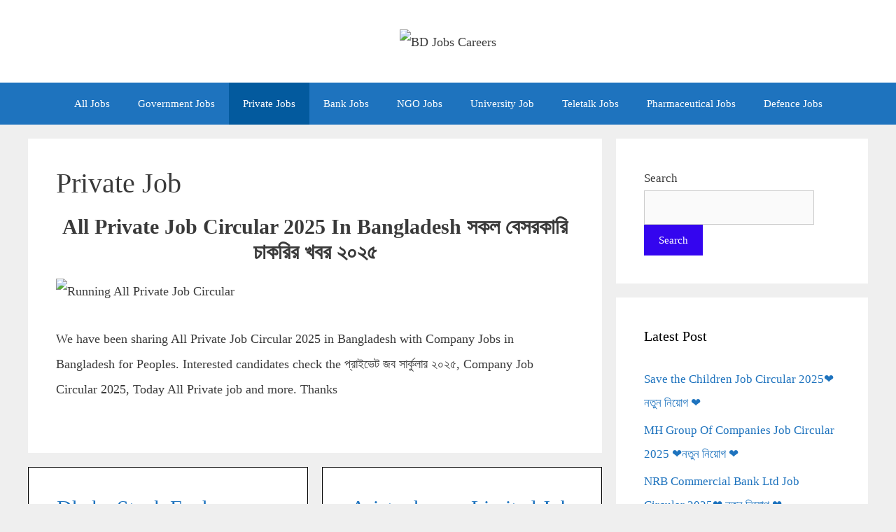

--- FILE ---
content_type: text/html; charset=UTF-8
request_url: https://www.bdjobscareers.com/private-job/page/2/
body_size: 15032
content:
<!DOCTYPE html><html lang="en-US"><head><meta charset="UTF-8"><meta name='robots' content='max-image-preview:large, noindex,follow' /><meta name="viewport" content="width=device-width, initial-scale=1"> <!-- This site is optimized with the Yoast SEO plugin v25.9 - https://yoast.com/wordpress/plugins/seo/ --><link media="all" href="https://bdjobscareers.com/wp-content/resources/css/aggregated_1398732ebc6e437ccc6ab65ee427f008.css" rel="stylesheet"><title>All Private Jobs Circular In 2025 BD | সকল বেসরকারি চাকরির খবর</title><meta name="description" content="On this site you can get all All Private Jobs Circular 2025 information in Bangladesh that’s helped get a hold of your private company employment position" /><link rel="canonical" href="https://bdjobscareers.com/private-job/page/2/" /><link rel="prev" href="https://bdjobscareers.com/private-job/" /><link rel="next" href="https://bdjobscareers.com/private-job/page/3/" /><meta property="og:locale" content="en_US" /><meta property="og:type" content="article" /><meta property="og:title" content="All Private Jobs Circular In 2025 BD | সকল বেসরকারি চাকরির খবর" /><meta property="og:description" content="On this site you can get all All Private Jobs Circular 2025 information in Bangladesh that’s helped get a hold of your private company employment position" /><meta property="og:url" content="https://bdjobscareers.com/private-job/" /><meta property="og:site_name" content="BD Jobs Careers" /><meta property="og:image" content="https://bdjobscareers.com/wp-content/uploads/2024/09/Running-All-Private-Job-Circular.jpg" /><meta property="og:image:width" content="1000" /><meta property="og:image:height" content="562" /><meta property="og:image:type" content="image/jpeg" /><meta name="twitter:card" content="summary_large_image" /><meta name="twitter:site" content="@bdjobscareers" /> <script type="application/ld+json" class="yoast-schema-graph">{"@context":"https://schema.org","@graph":[{"@type":"CollectionPage","@id":"https://bdjobscareers.com/private-job/","url":"https://bdjobscareers.com/private-job/page/2/","name":"All Private Jobs Circular In 2025 BD | সকল বেসরকারি চাকরির খবর","isPartOf":{"@id":"https://bdjobscareers.com/#website"},"primaryImageOfPage":{"@id":"https://bdjobscareers.com/private-job/page/2/#primaryimage"},"image":{"@id":"https://bdjobscareers.com/private-job/page/2/#primaryimage"},"thumbnailUrl":"https://bdjobscareers.com/wp-content/uploads/2022/02/Dhaka-Stock-Exchange-Limited-Job-Circular.jpg","description":"On this site you can get all All Private Jobs Circular 2025 information in Bangladesh that’s helped get a hold of your private company employment position","breadcrumb":{"@id":"https://bdjobscareers.com/private-job/page/2/#breadcrumb"},"inLanguage":"en-US"},{"@type":"ImageObject","inLanguage":"en-US","@id":"https://bdjobscareers.com/private-job/page/2/#primaryimage","url":"https://bdjobscareers.com/wp-content/uploads/2022/02/Dhaka-Stock-Exchange-Limited-Job-Circular.jpg","contentUrl":"https://bdjobscareers.com/wp-content/uploads/2022/02/Dhaka-Stock-Exchange-Limited-Job-Circular.jpg","width":600,"height":347,"caption":"Dhaka Stock Exchange Limited Job Circular"},{"@type":"BreadcrumbList","@id":"https://bdjobscareers.com/private-job/page/2/#breadcrumb","itemListElement":[{"@type":"ListItem","position":1,"name":"Home","item":"https://bdjobscareers.com/"},{"@type":"ListItem","position":2,"name":"Private Job"}]},{"@type":"WebSite","@id":"https://bdjobscareers.com/#website","url":"https://bdjobscareers.com/","name":"BD Jobs Careers","description":"Jobs Circular Website in Bangladesh","publisher":{"@id":"https://bdjobscareers.com/#/schema/person/143b1d2bf38ba74dd2af1a5717749635"},"potentialAction":[{"@type":"SearchAction","target":{"@type":"EntryPoint","urlTemplate":"https://bdjobscareers.com/?s={search_term_string}"},"query-input":{"@type":"PropertyValueSpecification","valueRequired":true,"valueName":"search_term_string"}}],"inLanguage":"en-US"},{"@type":["Person","Organization"],"@id":"https://bdjobscareers.com/#/schema/person/143b1d2bf38ba74dd2af1a5717749635","name":"BD Jobs Careers","image":{"@type":"ImageObject","inLanguage":"en-US","@id":"https://bdjobscareers.com/#/schema/person/image/","url":"https://bdjobscareers.com/wp-content/uploads/2016/11/cropped-Job-site-Logo-1.jpg","contentUrl":"https://bdjobscareers.com/wp-content/uploads/2016/11/cropped-Job-site-Logo-1.jpg","width":401,"height":128,"caption":"BD Jobs Careers"},"logo":{"@id":"https://bdjobscareers.com/#/schema/person/image/"},"sameAs":["https://bdjobscareers.com/"]}]}</script> <!-- / Yoast SEO plugin. --><link rel='dns-prefetch' href='//static.addtoany.com' /><link rel='dns-prefetch' href='//stats.wp.com' /><link rel='stylesheet' id='fontawesome-css' href='//maxcdn.bootstrapcdn.com/font-awesome/4.3.0/css/font-awesome.min.css' media='all' /> <script type="text/javascript" id="spc-lazy-bg">(function(){const loadedClass='spc-bg-lazyloaded';const bgSelectors='[style*="background-image:"], [class*="elementor"][data-settings*="background_background"], .elementor-section > .elementor-background-overlay, [class*="wp-block-cover"][style*="background-image"], [class*="wp-block-group"][style*="background-image"]';function observerCallback(entries,observer){entries.forEach(function(entry){if(!entry.isIntersecting)return;if(entry.target.classList.contains(loadedClass))return;entry.target.classList.add(loadedClass);observer.unobserve(entry.target);});}
const intersectionObserver=new IntersectionObserver(observerCallback,{root:null,rootMargin:"150px 0px 500px",threshold:[0.1,0.3,0.5,0.6,0.8,1],});function start(){document.querySelectorAll(bgSelectors).forEach(function(el){intersectionObserver.observe(el);})}
document.addEventListener('DOMContentLoaded',start);}());</script> <script id="addtoany-core-js-before">window.a2a_config=window.a2a_config||{};a2a_config.callbacks=[];a2a_config.overlays=[];a2a_config.templates={};</script> <script defer src="https://static.addtoany.com/menu/page.js" id="addtoany-core-js"></script> <script src="https://bdjobscareers.com/wp-includes/js/jquery/jquery.min.js" id="jquery-core-js"></script> <!-- Google tag (gtag.js) --> <script async src="https://www.googletagmanager.com/gtag/js?id=G-RZV6PSMTES"></script> <script>window.dataLayer=window.dataLayer||[];function gtag(){dataLayer.push(arguments);}
gtag('js',new Date());gtag('config','G-RZV6PSMTES');gtag('config','G-F5KS4BTEMJ');</script> <link rel="apple-touch-icon" sizes="180x180" href="/apple-touch-icon.png"><link rel="icon" type="image/png" sizes="32x32" href="/favicon-32x32.png"><link rel="icon" type="image/png" sizes="16x16" href="/favicon-16x16.png"><link rel="manifest" href="/site.webmanifest"><link rel="icon" href="https://bdjobscareers.com/wp-content/uploads/2024/09/cropped-BD-Jobs-Careers-New-Fav-icon-32x32.jpg" sizes="32x32" /><link rel="icon" href="https://bdjobscareers.com/wp-content/uploads/2024/09/cropped-BD-Jobs-Careers-New-Fav-icon-192x192.jpg" sizes="192x192" /><link rel="apple-touch-icon" href="https://bdjobscareers.com/wp-content/uploads/2024/09/cropped-BD-Jobs-Careers-New-Fav-icon-180x180.jpg" /><meta name="msapplication-TileImage" content="https://bdjobscareers.com/wp-content/uploads/2024/09/cropped-BD-Jobs-Careers-New-Fav-icon-270x270.jpg" /> <script>function ai_wait_for_functions(){function a(b,c){"undefined"!==typeof ai_functions?b(ai_functions):5E3<=Date.now()-d?c(Error("AI FUNCTIONS NOT LOADED")):setTimeout(a.bind(this,b,c),50)}var d=Date.now();return new Promise(a)};</script> </head><body class="archive paged category category-private-job category-127 wp-custom-logo wp-embed-responsive paged-2 category-paged-2 wp-theme-generatepress post-image-below-header post-image-aligned-left generate-columns-activated sticky-menu-fade right-sidebar nav-below-header separate-containers fluid-header active-footer-widgets-3 nav-aligned-center header-aligned-center dropdown-hover" itemtype="https://schema.org/Blog" itemscope> <a class="screen-reader-text skip-link" href="#content" title="Skip to content">Skip to content</a><header class="site-header" id="masthead" aria-label="Site"  itemtype="https://schema.org/WPHeader" itemscope><div class="inside-header grid-container grid-parent"><div class="header-widget"><aside id="block-12" class="widget inner-padding widget_block"><script async src="https://pagead2.googlesyndication.com/pagead/js/adsbygoogle.js?client=ca-pub-7439138655264284"
     crossorigin="anonymous"></script> <!-- Display Horizontal Responsive Add --> <ins class="adsbygoogle"
 style="display:block"
 data-ad-client="ca-pub-7439138655264284"
 data-ad-slot="7369610245"
 data-ad-format="auto"
 data-full-width-responsive="true"></ins> <script>(adsbygoogle=window.adsbygoogle||[]).push({});</script></aside></div><div class="site-logo"> <a href="https://bdjobscareers.com/" rel="home"> <img data-spc-id="1259716378" data-src="https://bdjobscareers.com/wp-content/uploads/2016/11/cropped-Job-site-Logo-1.jpg" data-srcset="https://bdjobscareers.com/wp-content/uploads/2016/11/cropped-Job-site-Logo-1.jpg 1x, https://bdjobscareers.com/wp-content/uploads/2023/11/bd-jobs-careers-job-siite-logo.jpg 2x"  class="header-image is-logo-image lazyload" alt="BD Jobs Careers"   width="401" height="128" /> </a></div></div></header><nav class="main-navigation sub-menu-right" id="site-navigation" aria-label="Primary"  itemtype="https://schema.org/SiteNavigationElement" itemscope><div class="inside-navigation"> <button class="menu-toggle" aria-controls="primary-menu" aria-expanded="false"> <span class="mobile-menu">Menu</span> </button><div id="primary-menu" class="main-nav"><ul id="menu-secondary-menu" class=" menu sf-menu"><li id="menu-item-49292" class="menu-item menu-item-type-taxonomy menu-item-object-category menu-item-49292"><a href="https://bdjobscareers.com/all-jobs-bangladesh/">All Jobs</a></li><li id="menu-item-9508" class="menu-item menu-item-type-taxonomy menu-item-object-category menu-item-9508"><a href="https://bdjobscareers.com/government-job/">Government Jobs</a></li><li id="menu-item-9509" class="menu-item menu-item-type-taxonomy menu-item-object-category current-menu-item menu-item-9509"><a href="https://bdjobscareers.com/private-job/" aria-current="page">Private Jobs</a></li><li id="menu-item-9511" class="menu-item menu-item-type-taxonomy menu-item-object-category menu-item-9511"><a href="https://bdjobscareers.com/bank-job/">Bank Jobs</a></li><li id="menu-item-49293" class="menu-item menu-item-type-taxonomy menu-item-object-category menu-item-49293"><a href="https://bdjobscareers.com/ngo-jobs-circular/">NGO Jobs</a></li><li id="menu-item-49294" class="menu-item menu-item-type-taxonomy menu-item-object-category menu-item-49294"><a href="https://bdjobscareers.com/university-job/">University Job</a></li><li id="menu-item-49295" class="menu-item menu-item-type-taxonomy menu-item-object-category menu-item-49295"><a href="https://bdjobscareers.com/teletalk-jobs/">Teletalk Jobs</a></li><li id="menu-item-49296" class="menu-item menu-item-type-taxonomy menu-item-object-category menu-item-49296"><a href="https://bdjobscareers.com/all-pharmaceutical-job-circular/">Pharmaceutical Jobs</a></li><li id="menu-item-49297" class="menu-item menu-item-type-taxonomy menu-item-object-category menu-item-49297"><a href="https://bdjobscareers.com/defence-jobs/">Defence Jobs</a></li></ul></div></div></nav><div class="site grid-container container hfeed grid-parent" id="page"><div class="site-content" id="content"><div class="content-area grid-parent mobile-grid-100 grid-70 tablet-grid-70" id="primary"><main class="site-main" id="main"><div class="generate-columns-container "><header class="page-header" aria-label="Page"><h1 class="page-title"> Private Job</h1><div class="taxonomy-description"><h2 style="text-align: center"><strong>All Private Job Circular 2025 In Bangladesh সকল বেসরকারি চাকরির খবর ২০২৫</strong></h2><p><img data-spc-id="2044544088" data-src="https://bdjobscareers.com/wp-content/uploads/2024/09/Running-All-Private-Job-Circular.jpg" class="alignnone size-full wp-image-49859 lazyload"  alt="Running All Private Job Circular" width="1000" height="562" /></p><p>We have been sharing All Private Job Circular 2025 in Bangladesh with Company Jobs in Bangladesh for Peoples. Interested candidates check the প্রাইভেট জব সার্কুলার ২০২৫, Company Job Circular 2025, Today All Private job ‍and more. Thanks</p><p style="text-align: center"></div></header><article id="post-9182" class="post-9182 post type-post status-publish format-standard has-post-thumbnail hentry category-all-jobs-bangladesh category-dhaka-jobs-circular category-daily-ittefaq-newspaper-jobs-circular category-private-job generate-columns tablet-grid-50 mobile-grid-100 grid-parent grid-50 resize-featured-image" itemtype="https://schema.org/CreativeWork" itemscope><div class="inside-article"><header class="entry-header"><h2 class="entry-title" itemprop="headline"><a href="https://bdjobscareers.com/dhaka-stock-exchange-limited-job-circular/" rel="bookmark">Dhaka Stock Exchange Limited Job Circular 2025 ❤️নতুন নিয়োগ ❤️</a></h2><div class="entry-meta"> <span class="posted-on"><time class="updated" datetime="2025-07-14T10:36:26+06:00" itemprop="dateModified">14th July 2025</time><time class="entry-date published" datetime="2025-07-14T10:00:00+06:00" itemprop="datePublished">14th July 2025</time></span> <span class="byline">by <span class="author vcard" itemprop="author" itemtype="https://schema.org/Person" itemscope><a class="url fn n" href="https://bdjobscareers.com/author/admin/" title="View all posts by BD Jobs Careers" rel="author" itemprop="url"><span class="author-name" itemprop="name">BD Jobs Careers</span></a></span></span></div></header><div class="entry-summary" itemprop="text"><p>Dhaka Stock Exchange Limited Job Circular 2025 has been published in the daily online job &#8230;</p><p class="read-more-container"><a title="Dhaka Stock Exchange Limited Job Circular 2025 ❤️নতুন নিয়োগ ❤️" class="read-more button" href="https://bdjobscareers.com/dhaka-stock-exchange-limited-job-circular/" aria-label="Read more about Dhaka Stock Exchange Limited Job Circular 2025 ❤️নতুন নিয়োগ ❤️">Read More</a></p></div><footer class="entry-meta" aria-label="Entry meta"></footer></div></article><article id="post-49600" class="post-49600 post type-post status-publish format-standard has-post-thumbnail hentry category-all-jobs-bangladesh category-all-pharmaceutical-job-circular category-bd-jobs category-bd-jobs-today category-career-tips category-chakri-bakri category-dhaka-jobs-circular category-graduate-jobs category-job-in-bangladesh category-medical-jobs-circular-bangladesh category-medical-pharma category-pharmaceutical-jobs-circular-bangladesh category-private-job category-today-job generate-columns tablet-grid-50 mobile-grid-100 grid-parent grid-50 resize-featured-image" itemtype="https://schema.org/CreativeWork" itemscope><div class="inside-article"><header class="entry-header"><h2 class="entry-title" itemprop="headline"><a href="https://bdjobscareers.com/aristopharma-limited-job-circular/" rel="bookmark">Aristopharma Limited Job Circular 2025❤️ নতুন নিয়োগ ❤️</a></h2><div class="entry-meta"> <span class="posted-on"><time class="updated" datetime="2025-07-13T09:43:03+06:00" itemprop="dateModified">13th July 2025</time><time class="entry-date published" datetime="2025-07-13T09:10:14+06:00" itemprop="datePublished">13th July 2025</time></span> <span class="byline">by <span class="author vcard" itemprop="author" itemtype="https://schema.org/Person" itemscope><a class="url fn n" href="https://bdjobscareers.com/author/admin/" title="View all posts by BD Jobs Careers" rel="author" itemprop="url"><span class="author-name" itemprop="name">BD Jobs Careers</span></a></span></span></div></header><div class="entry-summary" itemprop="text"><p>Aristopharma Ltd Job Circular 2025 has been published in the daily newspaper and to get &#8230;</p><p class="read-more-container"><a title="Aristopharma Limited Job Circular 2025❤️ নতুন নিয়োগ ❤️" class="read-more button" href="https://bdjobscareers.com/aristopharma-limited-job-circular/" aria-label="Read more about Aristopharma Limited Job Circular 2025❤️ নতুন নিয়োগ ❤️">Read More</a></p></div><footer class="entry-meta" aria-label="Entry meta"></footer></div></article><article id="post-3958" class="post-3958 post type-post status-publish format-standard has-post-thumbnail hentry category-all-jobs-bangladesh category-ba-pass-jobs category-bd-jobs category-bd-jobs-today category-dhaka-jobs-circular category-epaper-jobs category-graduate-jobs category-hsc-pass-jobs category-international-jobs-circular-bd category-daily-ittefaq-newspaper-jobs-circular category-jobs-notice category-jugantor-newspaper-potrika-jobs-circular category-marketing-sales category-mba-jobs category-multinational-company-jobs category-newspaper-jobs-circular-bangladesh category-ngo-jobs-circular category-observer-newspaper-jobs-circular category-part-time-jobs-in-dhaka category-private-job category-ssc-pass-jobs category-today-job generate-columns tablet-grid-50 mobile-grid-100 grid-parent grid-50 resize-featured-image" itemtype="https://schema.org/CreativeWork" itemscope><div class="inside-article"><header class="entry-header"><h2 class="entry-title" itemprop="headline"><a href="https://bdjobscareers.com/asa-ngo-job-circular/" rel="bookmark">ASA NGO Job Circular 2025 ❤️ নতুন নিয়োগ ❤️</a></h2><div class="entry-meta"> <span class="posted-on"><time class="updated" datetime="2025-07-13T09:37:36+06:00" itemprop="dateModified">13th July 2025</time><time class="entry-date published" datetime="2025-07-13T08:40:00+06:00" itemprop="datePublished">13th July 2025</time></span> <span class="byline">by <span class="author vcard" itemprop="author" itemtype="https://schema.org/Person" itemscope><a class="url fn n" href="https://bdjobscareers.com/author/admin/" title="View all posts by BD Jobs Careers" rel="author" itemprop="url"><span class="author-name" itemprop="name">BD Jobs Careers</span></a></span></span></div></header><div class="entry-summary" itemprop="text"><p>ASA NGO Job Circular 2025 has been published in the daily newspaper for job holders &#8230;</p><p class="read-more-container"><a title="ASA NGO Job Circular 2025 ❤️ নতুন নিয়োগ ❤️" class="read-more button" href="https://bdjobscareers.com/asa-ngo-job-circular/" aria-label="Read more about ASA NGO Job Circular 2025 ❤️ নতুন নিয়োগ ❤️">Read More</a></p></div><footer class="entry-meta" aria-label="Entry meta"> <span class="comments-link"><a href="https://bdjobscareers.com/asa-ngo-job-circular/#comments">17 Comments</a></span></footer></div></article><article id="post-12145" class="post-12145 post type-post status-publish format-standard has-post-thumbnail hentry category-all-jobs-bangladesh category-public-result category-bangladesh-protidin-potrika-jobs-circular category-bank-job category-bd-jobs category-dhaka-jobs-circular category-epaper-jobs category-graduate-jobs category-the-independent-newspaper-jobs-circular category-janakantha-newspaper-jobs-circular category-jobs-notice category-jugantor-newspaper-potrika-jobs-circular category-kalerkantho-weekly-newspaper-jobs-circular category-newspaper-jobs-circular-bangladesh category-private-job category-today-job generate-columns tablet-grid-50 mobile-grid-100 grid-parent grid-50 resize-featured-image" itemtype="https://schema.org/CreativeWork" itemscope><div class="inside-article"><header class="entry-header"><h2 class="entry-title" itemprop="headline"><a href="https://bdjobscareers.com/square-group-jobs-circular/" rel="bookmark">Square Group Jobs Circular 2025 ❤️ নতুন নিয়োগ ❤️</a></h2><div class="entry-meta"> <span class="posted-on"><time class="updated" datetime="2025-07-11T10:30:58+06:00" itemprop="dateModified">11th July 2025</time><time class="entry-date published" datetime="2025-07-11T09:30:00+06:00" itemprop="datePublished">11th July 2025</time></span> <span class="byline">by <span class="author vcard" itemprop="author" itemtype="https://schema.org/Person" itemscope><a class="url fn n" href="https://bdjobscareers.com/author/admin/" title="View all posts by BD Jobs Careers" rel="author" itemprop="url"><span class="author-name" itemprop="name">BD Jobs Careers</span></a></span></span></div></header><div class="entry-summary" itemprop="text"><p>Square Group Jobs Circular 2025 has been published in the daily online job portal and &#8230;</p><p class="read-more-container"><a title="Square Group Jobs Circular 2025 ❤️ নতুন নিয়োগ ❤️" class="read-more button" href="https://bdjobscareers.com/square-group-jobs-circular/" aria-label="Read more about Square Group Jobs Circular 2025 ❤️ নতুন নিয়োগ ❤️">Read More</a></p></div><footer class="entry-meta" aria-label="Entry meta"> <span class="comments-link"><a href="https://bdjobscareers.com/square-group-jobs-circular/#comments">6 Comments</a></span></footer></div></article><article id="post-48716" class="post-48716 post type-post status-publish format-standard has-post-thumbnail hentry category-all-jobs-bangladesh category-ba-pass-jobs category-bd-jobs category-bd-jobs-today category-diploma-engineering-jobs-circular category-epaper-jobs category-graduate-jobs category-hsc-pass-jobs category-job-in-bangladesh category-mba-jobs category-newspaper-jobs-circular-bangladesh category-ngo-jobs-circular category-private-job category-today-job generate-columns tablet-grid-50 mobile-grid-100 grid-parent grid-50 resize-featured-image" itemtype="https://schema.org/CreativeWork" itemscope><div class="inside-article"><header class="entry-header"><h2 class="entry-title" itemprop="headline"><a href="https://bdjobscareers.com/coast-foundation-job-circular/" rel="bookmark">Coast Foundation Job Circular 2025 ❤️ নতুন নিয়োগ ❤️</a></h2><div class="entry-meta"> <span class="posted-on"><time class="updated" datetime="2025-07-10T10:51:36+06:00" itemprop="dateModified">10th July 2025</time><time class="entry-date published" datetime="2025-07-10T09:25:18+06:00" itemprop="datePublished">10th July 2025</time></span> <span class="byline">by <span class="author vcard" itemprop="author" itemtype="https://schema.org/Person" itemscope><a class="url fn n" href="https://bdjobscareers.com/author/admin/" title="View all posts by BD Jobs Careers" rel="author" itemprop="url"><span class="author-name" itemprop="name">BD Jobs Careers</span></a></span></span></div></header><div class="entry-summary" itemprop="text"><p>Coast Foundation Job Circular 2025 has been published in the daily newspaper Prothom Alo by &#8230;</p><p class="read-more-container"><a title="Coast Foundation Job Circular 2025 ❤️ নতুন নিয়োগ ❤️" class="read-more button" href="https://bdjobscareers.com/coast-foundation-job-circular/" aria-label="Read more about Coast Foundation Job Circular 2025 ❤️ নতুন নিয়োগ ❤️">Read More</a></p></div><footer class="entry-meta" aria-label="Entry meta"></footer></div></article><article id="post-4143" class="post-4143 post type-post status-publish format-standard has-post-thumbnail hentry category-all-jobs-bangladesh category-bd-jobs category-dhaka-jobs-circular category-epaper-jobs category-graduate-jobs category-kalerkantho-weekly-newspaper-jobs-circular category-marketing-sales category-multinational-company-jobs category-newspaper-jobs-circular-bangladesh category-part-time-jobs-in-dhaka category-private-job category-samakal-newspaper-jobs-circular category-today-job generate-columns tablet-grid-50 mobile-grid-100 grid-parent grid-50 resize-featured-image" itemtype="https://schema.org/CreativeWork" itemscope><div class="inside-article"><header class="entry-header"><h2 class="entry-title" itemprop="headline"><a href="https://bdjobscareers.com/aarong-job-circular/" rel="bookmark">Aarong Job Circular 2025 ❤️ নতুন নিয়োগ বিজ্ঞপ্তি ❤️</a></h2><div class="entry-meta"> <span class="posted-on"><time class="entry-date published" datetime="2025-07-08T09:55:00+06:00" itemprop="datePublished">8th July 2025</time></span> <span class="byline">by <span class="author vcard" itemprop="author" itemtype="https://schema.org/Person" itemscope><a class="url fn n" href="https://bdjobscareers.com/author/admin/" title="View all posts by BD Jobs Careers" rel="author" itemprop="url"><span class="author-name" itemprop="name">BD Jobs Careers</span></a></span></span></div></header><div class="entry-summary" itemprop="text"><p>Aarong Job Circular 2025 has been published in the daily job portal bdjobs.com also to &#8230;</p><p class="read-more-container"><a title="Aarong Job Circular 2025 ❤️ নতুন নিয়োগ বিজ্ঞপ্তি ❤️" class="read-more button" href="https://bdjobscareers.com/aarong-job-circular/" aria-label="Read more about Aarong Job Circular 2025 ❤️ নতুন নিয়োগ বিজ্ঞপ্তি ❤️">Read More</a></p></div><footer class="entry-meta" aria-label="Entry meta"> <span class="comments-link"><a href="https://bdjobscareers.com/aarong-job-circular/#comments">10 Comments</a></span></footer></div></article><article id="post-4545" class="post-4545 post type-post status-publish format-standard has-post-thumbnail hentry category-all-jobs-bangladesh category-ba-pass-jobs category-bd-jobs category-bd-jobs-today category-dhaka-jobs-circular category-epaper-jobs category-graduate-jobs category-group-of-company-jobs category-hsc-pass-jobs category-jobs-notice category-mba-jobs category-newspaper-jobs-circular-bangladesh category-private-job generate-columns tablet-grid-50 mobile-grid-100 grid-parent grid-50 resize-featured-image" itemtype="https://schema.org/CreativeWork" itemscope><div class="inside-article"><header class="entry-header"><h2 class="entry-title" itemprop="headline"><a href="https://bdjobscareers.com/meghna-group-job-circular/" rel="bookmark">Meghna Group Job Circular 2025 ❤️ নতুন নিয়োগ ❤️</a></h2><div class="entry-meta"> <span class="posted-on"><time class="updated" datetime="2025-07-08T10:02:50+06:00" itemprop="dateModified">8th July 2025</time><time class="entry-date published" datetime="2025-07-08T09:20:00+06:00" itemprop="datePublished">8th July 2025</time></span> <span class="byline">by <span class="author vcard" itemprop="author" itemtype="https://schema.org/Person" itemscope><a class="url fn n" href="https://bdjobscareers.com/author/admin/" title="View all posts by BD Jobs Careers" rel="author" itemprop="url"><span class="author-name" itemprop="name">BD Jobs Careers</span></a></span></span></div></header><div class="entry-summary" itemprop="text"><p>Meghna Group Job Circular 2025 has been published in the daily online newspapers and to &#8230;</p><p class="read-more-container"><a title="Meghna Group Job Circular 2025 ❤️ নতুন নিয়োগ ❤️" class="read-more button" href="https://bdjobscareers.com/meghna-group-job-circular/" aria-label="Read more about Meghna Group Job Circular 2025 ❤️ নতুন নিয়োগ ❤️">Read More</a></p></div><footer class="entry-meta" aria-label="Entry meta"> <span class="comments-link"><a href="https://bdjobscareers.com/meghna-group-job-circular/#comments">9 Comments</a></span></footer></div></article><article id="post-3838" class="post-3838 post type-post status-publish format-standard has-post-thumbnail hentry category-all-jobs-bangladesh category-bd-jobs category-bd-jobs-today category-dhaka-jobs-circular category-group-of-company-jobs category-jobs-notice category-newspaper-jobs-circular-bangladesh category-private-job category-prothom-alo-newspaper-jobs tag-rangs-group-of-companies-job-circular-2017 generate-columns tablet-grid-50 mobile-grid-100 grid-parent grid-50 resize-featured-image" itemtype="https://schema.org/CreativeWork" itemscope><div class="inside-article"><header class="entry-header"><h2 class="entry-title" itemprop="headline"><a href="https://bdjobscareers.com/rangs-group-of-companies-job-circular/" rel="bookmark">Rangs Group of Companies Job Circular 2025 ❤️ নতুন নিয়োগ ❤️</a></h2><div class="entry-meta"> <span class="posted-on"><time class="updated" datetime="2025-07-07T11:00:35+06:00" itemprop="dateModified">7th July 2025</time><time class="entry-date published" datetime="2025-07-07T10:30:00+06:00" itemprop="datePublished">7th July 2025</time></span> <span class="byline">by <span class="author vcard" itemprop="author" itemtype="https://schema.org/Person" itemscope><a class="url fn n" href="https://bdjobscareers.com/author/admin/" title="View all posts by BD Jobs Careers" rel="author" itemprop="url"><span class="author-name" itemprop="name">BD Jobs Careers</span></a></span></span></div></header><div class="entry-summary" itemprop="text"><p>Rangs Group of Companies Job Circular 2025 has been published in the daily job portal bdjobs.com. &#8230;</p><p class="read-more-container"><a title="Rangs Group of Companies Job Circular 2025 ❤️ নতুন নিয়োগ ❤️" class="read-more button" href="https://bdjobscareers.com/rangs-group-of-companies-job-circular/" aria-label="Read more about Rangs Group of Companies Job Circular 2025 ❤️ নতুন নিয়োগ ❤️">Read More</a></p></div><footer class="entry-meta" aria-label="Entry meta"></footer></div></article><article id="post-3366" class="post-3366 post type-post status-publish format-standard has-post-thumbnail hentry category-all-jobs-bangladesh category-ba-pass-jobs category-bd-jobs category-dhaka-jobs-circular category-epaper-jobs category-graduate-jobs category-group-of-company-jobs category-hsc-pass-jobs category-job-in-bangladesh category-jobs-notice category-marketing-sales category-mba-jobs category-multinational-company-jobs category-newspaper-jobs-circular-bangladesh category-online-job-bangladesh category-online-job-bd category-part-time-jobs-in-dhaka category-private-job category-today-job category-university-job generate-columns tablet-grid-50 mobile-grid-100 grid-parent grid-50 resize-featured-image" itemtype="https://schema.org/CreativeWork" itemscope><div class="inside-article"><header class="entry-header"><h2 class="entry-title" itemprop="headline"><a href="https://bdjobscareers.com/akij-group-jobs-circular/" rel="bookmark">Akij Group Job Circular 2025 ❤️ নতুন নিয়োগ ❤️</a></h2><div class="entry-meta"> <span class="posted-on"><time class="updated" datetime="2025-07-05T10:31:37+06:00" itemprop="dateModified">5th July 2025</time><time class="entry-date published" datetime="2025-07-05T10:00:00+06:00" itemprop="datePublished">5th July 2025</time></span> <span class="byline">by <span class="author vcard" itemprop="author" itemtype="https://schema.org/Person" itemscope><a class="url fn n" href="https://bdjobscareers.com/author/admin/" title="View all posts by BD Jobs Careers" rel="author" itemprop="url"><span class="author-name" itemprop="name">BD Jobs Careers</span></a></span></span></div></header><div class="entry-summary" itemprop="text"><p>Akij Group Jobs Circular 2025 has been published in the daily Online Job Portal and &#8230;</p><p class="read-more-container"><a title="Akij Group Job Circular 2025 ❤️ নতুন নিয়োগ ❤️" class="read-more button" href="https://bdjobscareers.com/akij-group-jobs-circular/" aria-label="Read more about Akij Group Job Circular 2025 ❤️ নতুন নিয়োগ ❤️">Read More</a></p></div><footer class="entry-meta" aria-label="Entry meta"> <span class="comments-link"><a href="https://bdjobscareers.com/akij-group-jobs-circular/#comments">44 Comments</a></span></footer></div></article><article id="post-47026" class="post-47026 post type-post status-publish format-standard has-post-thumbnail hentry category-all-jobs-bangladesh category-ba-pass-jobs category-bd-jobs category-bd-jobs-today category-dhaka-jobs-circular category-epaper-jobs category-graduate-jobs category-hsc-pass-jobs category-jobs-notice category-mba-jobs category-newspaper-jobs-circular-bangladesh category-private-job category-today-job generate-columns tablet-grid-50 mobile-grid-100 grid-parent grid-50 resize-featured-image" itemtype="https://schema.org/CreativeWork" itemscope><div class="inside-article"><header class="entry-header"><h2 class="entry-title" itemprop="headline"><a href="https://bdjobscareers.com/biman-bangladesh-airlines-jobs-circular/" rel="bookmark">Biman Bangladesh Airlines Job Circular 2025❤️Apply Today❤️</a></h2><div class="entry-meta"> <span class="posted-on"><time class="updated" datetime="2025-07-05T11:21:44+06:00" itemprop="dateModified">5th July 2025</time><time class="entry-date published" datetime="2025-07-05T08:30:48+06:00" itemprop="datePublished">5th July 2025</time></span> <span class="byline">by <span class="author vcard" itemprop="author" itemtype="https://schema.org/Person" itemscope><a class="url fn n" href="https://bdjobscareers.com/author/admin/" title="View all posts by BD Jobs Careers" rel="author" itemprop="url"><span class="author-name" itemprop="name">BD Jobs Careers</span></a></span></span></div></header><div class="entry-summary" itemprop="text"><p>Biman Bangladesh Airlines Job Circular 2025 has been published in the daily newspapers and to &#8230;</p><p class="read-more-container"><a title="Biman Bangladesh Airlines Job Circular 2025❤️Apply Today❤️" class="read-more button" href="https://bdjobscareers.com/biman-bangladesh-airlines-jobs-circular/" aria-label="Read more about Biman Bangladesh Airlines Job Circular 2025❤️Apply Today❤️">Read More</a></p></div><footer class="entry-meta" aria-label="Entry meta"> <span class="comments-link"><a href="https://bdjobscareers.com/biman-bangladesh-airlines-jobs-circular/#comments">2 Comments</a></span></footer></div></article><nav id="nav-below" class="paging-navigation" aria-label="Archive Page"><div class="nav-previous"> <span class="prev" title="Previous"><a href="https://bdjobscareers.com/private-job/page/3/" >Older posts</a></span></div><div class="nav-next"> <span class="next" title="Next"><a href="https://bdjobscareers.com/private-job/" >Newer posts</a></span></div><div class="nav-links"><a class="prev page-numbers" href="https://bdjobscareers.com/private-job/"><span aria-hidden="true">&larr;</span> Previous</a> <a class="page-numbers" href="https://bdjobscareers.com/private-job/"><span class="screen-reader-text">Page</span>1</a> <span aria-current="page" class="page-numbers current"><span class="screen-reader-text">Page</span>2</span> <a class="page-numbers" href="https://bdjobscareers.com/private-job/page/3/"><span class="screen-reader-text">Page</span>3</a> <span class="page-numbers dots">&hellip;</span> <a class="page-numbers" href="https://bdjobscareers.com/private-job/page/119/"><span class="screen-reader-text">Page</span>119</a> <a class="next page-numbers" href="https://bdjobscareers.com/private-job/page/3/">Next <span aria-hidden="true">&rarr;</span></a></div></nav></div><!-- .generate-columns-contaier --></main></div><div class="widget-area sidebar is-right-sidebar grid-30 tablet-grid-30 grid-parent" id="right-sidebar"><div class="inside-right-sidebar"><aside id="block-13" class="widget inner-padding widget_block widget_search"><form role="search" method="get" action="https://bdjobscareers.com/" class="wp-block-search__button-outside wp-block-search__text-button wp-block-search"    ><label class="wp-block-search__label" for="wp-block-search__input-1" >Search</label><div class="wp-block-search__inside-wrapper " ><input class="wp-block-search__input" id="wp-block-search__input-1" placeholder="" value="" type="search" name="s" required /><button aria-label="Search" class="wp-block-search__button wp-element-button" type="submit" >Search</button></div></form></aside><aside id="block-25" class="widget inner-padding widget_block"><div class="gb-container gb-container-916348a8"><div class="gb-container gb-container-a5b29175"><div class="gb-container gb-container-49d0476b"><div class="gb-container gb-container-27ba09ac"><div class="gb-container gb-container-40938b7e"><div class="gb-container gb-container-f513b27d"><div class="gb-container gb-container-258493c1"><div class="gb-container gb-container-2ccc90ba"><h2 class="widget-title">Latest Post</h2><div class="wp-widget-group__inner-blocks"><ul class="wp-block-latest-posts__list wp-block-latest-posts"><li><a class="wp-block-latest-posts__post-title" href="https://bdjobscareers.com/save-the-children-job-circular/">Save the Children Job Circular 2025❤️ নতুন নিয়োগ ❤️</a></li><li><a class="wp-block-latest-posts__post-title" href="https://bdjobscareers.com/mh-group-of-companies-job-circular/">MH Group Of Companies Job Circular 2025 ❤️নতুন নিয়োগ ❤️</a></li><li><a class="wp-block-latest-posts__post-title" href="https://bdjobscareers.com/nrbc-job-circular/">NRB Commercial Bank Ltd Job Circular 2025❤️ নতুন নিয়োগ ❤️</a></li><li><a class="wp-block-latest-posts__post-title" href="https://bdjobscareers.com/nrb-bank-limited-job-circular/">NRB Bank Limited Job Circular 2025-Apply Online ❤️ নতুন নিয়োগ ❤️</a></li><li><a class="wp-block-latest-posts__post-title" href="https://bdjobscareers.com/walton-group-job-circular/">Walton Group Job Circular 2025 ❤️নতুন নিয়োগ❤️</a></li><li><a class="wp-block-latest-posts__post-title" href="https://bdjobscareers.com/weekly-jobs-newspaper-2/">Weekly Jobs Newspaper 18 July 2025 [Image/PDF Download]</a></li><li><a class="wp-block-latest-posts__post-title" href="https://bdjobscareers.com/brac-ngo-job-circular/">BRAC NGO Job Circular 2025❤️ ব্রাক এনজিও বিশাল নিয়োগ ❤️</a></li><li><a class="wp-block-latest-posts__post-title" href="https://bdjobscareers.com/ific-bank-limited-job-circular/">IFIC Bank Limited Job Circular 2025❤️ নতুন নিয়োগ বিজ্ঞপ্তি ❤️</a></li></ul></div></div></div></div></div></div></div></div></div></aside><aside id="block-15" class="widget inner-padding widget_block"><h4><b><center><u>BD Jobs Category</u></center><b></b></b></h4><p><b><b></b></b></p><p><b><b></b></b></p><b><b><ul><li><a href="https://bdjobscareers.com/">BD Jobs</a></li><li><a href="https://bdjobscareers.com/all-jobs-bangladesh/">All BD Jobs</a></li><li><a href="https://bdjobscareers.com/government-job/">Government Jobs</a></li><li><a href="https://bdjobscareers.com/private-job/">Private Company Jobs</a></li><li><a href="https://bdjobscareers.com/bank-job/">Bank Jobs</a></li><li><a href="https://bdjobscareers.com/ngo-jobs-circular/">NGO Jobs</a></li><li><a href="https://bdjobscareers.com/all-pharmaceutical-job-circular/">Pharmaceuticals Jobs</a></li><li><a href="https://bdjobscareers.com/university-job/">University Job</a></li><li><a href="https://bdjobscareers.com/teletalk-jobs/">Teletalk Jobs</a></li><li><a href="https://bdjobscareers.com/defence-jobs/">Defence Jobs</a></li></ul></aside><aside id="block-26" class="widget inner-padding widget_block"><h4><b><center><u>Hot Jobs</u></center><b></b></b></h4><ul><li><a href="https://bdjobscareers.com/bangladesh-police-jobs-circular/">Bangladesh Police Job Circular 2025</a></li><li><a href="https://bdjobscareers.com/bangladesh-army-jobs-circular/">Bangladesh Army Job Circular 2025</a></li><li><a href="https://bdjobscareers.com/bangladesh-navy-officer-job-circular/">Bangladesh Navy Job Circular 2025</a></li><li><a href="https://bdjobscareers.com/bangladesh-railway-job-circular/">Bangladesh Railway Job Circular 2025</a></li><li><a href="https://bdjobscareers.com/bangladesh-air-force-job-circular/">Bangladesh Air Force Job Circular 2025</a></li><li><a href="https://bdjobscareers.com/bangladesh-bank-job-circular/">Bangladesh Bank Job Circular 2025</a></li><li><a href="https://bdjobscareers.com/bangladesh-palli-bidyut-samity-job-circular/">Palli Bidyut Samity Job Circular 2025</a></li><li><a href="https://bdjobscareers.com/civil-surgeon-office-job-circular/">Civil Surgeon Office Job Circular 2025 </a></li><li><a href="https://bdjobscareers.com/upazila-nirbahi-officer-job-circular/">Upazila Nirbahi Officer Job Circular 2025</a></li><li><a href="https://bdjobscareers.com/post-office-job-circular/">Bangladesh Post Office Job Circular 2025 </a></li><li><a href="https://bdjobscareers.com/petrobangla-job-circular/">Petrobangla Job Circular 2025 </a></li><li><a href="https://bdjobscareers.com/dc-office-job-circular/">DC Office Job Circular 2025 </a></li><li><a href="https://bdjobscareers.com/bgb-job-circular/">BGB Job Circular 2025 </a></li><li><a href="https://bdjobscareers.com/breb-job-circular/">BREB Job Circular 2025 </a></li></ul></aside><aside id="block-21" class="widget inner-padding widget_block"><p><b>Warning! Don’t Copy Our Content!<br> </b><br> <br> <a href="//www.dmca.com/Protection/Status.aspx?ID=388b4ae4-ac0c-45f4-aecb-ecee811d73a0" title="DMCA.com Protection Status" class="dmca-badge"> <img class="lazyload" data-spc-id="987919578" data-src="https://images.dmca.com/Badges/dmca_protected_sml_120m.png?ID=388b4ae4-ac0c-45f4-aecb-ecee811d73a0" decoding="async"  alt="DMCA.com Protection Status"></a> <script src="https://images.dmca.com/Badges/DMCABadgeHelper.min.js"></script></p></aside><aside id="block-22" class="widget inner-padding widget_block"><b>সকল ধরণের যাবতীয় প্রয়োজনিয় তথ্য পেতে </b><br> ভিজিট করুন: <a href="https://wikiofinfo.com/" target="_blank">www.wikiofinfo.com</a> <b><br>আপনি এখানে পোষ্ট লিখেও আয় করতে পারবেন।<br></b></aside><aside id="block-24" class="widget inner-padding widget_block"><script async src="https://pagead2.googlesyndication.com/pagead/js/adsbygoogle.js?client=ca-pub-7439138655264284"
     crossorigin="anonymous"></script> <!-- New Vertical Display Add For Job Site (5 Nov 2023) --> <ins class="adsbygoogle"
 style="display:block"
 data-ad-client="ca-pub-7439138655264284"
 data-ad-slot="9847155188"
 data-ad-format="auto"
 data-full-width-responsive="true"></ins> <script>(adsbygoogle=window.adsbygoogle||[]).push({});</script></aside><aside id="block-31" class="widget inner-padding widget_block"><h4 class="wp-block-heading"><strong>নিয়মিত আপডেট পেতে ইমেল জমা দিয়ে ভেরিফাই করুন।</strong></h4></aside><aside id="block-30" class="widget inner-padding widget_block"></aside></div></div></div></div><div class="site-footer footer-bar-active footer-bar-align-center"><div id="footer-widgets" class="site footer-widgets"><div class="footer-widgets-container grid-container grid-parent"><div class="inside-footer-widgets"><div class="footer-widget-1 grid-parent grid-33 tablet-grid-50 mobile-grid-100"><aside id="block-37" class="widget inner-padding widget_block widget_text"><p><a href="https://www.facebook.com/bdjobscareers" target="_blank" rel="noreferrer noopener">লাইক, ফলো, দিয়ে যুক্ত হন।</a></p></aside></div><div class="footer-widget-2 grid-parent grid-33 tablet-grid-50 mobile-grid-100"><aside id="block-43" class="widget inner-padding widget_block"><h6 class="wp-block-heading has-text-align-center">টেলিগ্রাম আপডেট এ যুক্ত হন।</h6></aside><aside id="block-39" class="widget inner-padding widget_block widget_media_image"><div class="wp-block-image"><figure class="aligncenter size-full"><a href="https://t.me/+VFMufc1m04FkODI1" target="_blank" rel=" noreferrer noopener"><img data-spc-id="1801472593" data-src="https://bdjobscareers.com/wp-content/uploads/2024/09/Telegram-Follow-Button-For-BD-Jobs-Careers-1.jpg" data-srcset="https://bdjobscareers.com/wp-content/uploads/2024/09/Telegram-Follow-Button-For-BD-Jobs-Careers-1.jpg 200w, https://bdjobscareers.com/wp-content/uploads/2024/09/Telegram-Follow-Button-For-BD-Jobs-Careers-1-150x44.jpg 150w"  decoding="async" width="200" height="59"  alt="" class="wp-image-49874 lazyload"  sizes="auto, (max-width: 200px) 100vw, 200px" /></a></figure></div></aside></div><div class="footer-widget-3 grid-parent grid-33 tablet-grid-50 mobile-grid-100"><aside id="block-42" class="widget inner-padding widget_block"><h6 class="wp-block-heading has-text-align-center">হোয়াটসঅ্যাপ আপডেট এ যুক্ত হন।</h6></aside><aside id="block-40" class="widget inner-padding widget_block widget_media_image"><div class="wp-block-image"><figure class="aligncenter size-full"><a href="https://chat.whatsapp.com/DbUFpUcjXAl8mUqYucyvVf?mode=ac_c" target="_blank" rel=" noreferrer noopener"><img data-spc-id="1261900345" data-src="https://bdjobscareers.com/wp-content/uploads/2024/09/whatsapp-follow-button-for-bd-jobs-careers.jpg" data-srcset="https://bdjobscareers.com/wp-content/uploads/2024/09/whatsapp-follow-button-for-bd-jobs-careers.jpg 200w, https://bdjobscareers.com/wp-content/uploads/2024/09/whatsapp-follow-button-for-bd-jobs-careers-150x44.jpg 150w"  decoding="async" width="200" height="59"  alt="whatsapp follow button for bd jobs careers" class="wp-image-49873 lazyload"  sizes="auto, (max-width: 200px) 100vw, 200px" /></a></figure></div></aside></div></div></div></div><footer class="site-info" aria-label="Site"  itemtype="https://schema.org/WPFooter" itemscope><div class="inside-site-info grid-container grid-parent"><div class="footer-bar"><aside id="block-29" class="widget inner-padding widget_block"><div class="gb-container gb-container-abf3c127"><div class="gb-container gb-container-90553e23"><p class="has-text-align-center has-base-3-color has-text-color has-link-color wp-elements-da068eefad5571fa03700a6a30156260"><strong>Disclaimer</strong>: We do not offer any jobs here, we collect and share various government and private job news from online, Please check every job news at your own risk, Thanks.</p></div></div></aside></div><div class="copyright-bar"> All Rights Reserved Of BD Jobs Careers in 2024</div></div></footer></div> <a title="Scroll back to top" aria-label="Scroll back to top" rel="nofollow" href="#" class="generate-back-to-top" data-scroll-speed="400" data-start-scroll="300" role="button"> </a><script type="speculationrules">{"prefetch":[{"source":"document","where":{"and":[{"href_matches":"\/*"},{"not":{"href_matches":["\/wp-*.php","\/wp-admin\/*","\/wp-content\/uploads\/*","\/wp-content\/*","\/wp-content\/plugins\/*","\/wp-content\/themes\/generatepress\/*","\/*\\?(.+)"]}},{"not":{"selector_matches":"a[rel~=\"nofollow\"]"}},{"not":{"selector_matches":".no-prefetch, .no-prefetch a"}}]},"eagerness":"conservative"}]}</script> <script id="generate-a11y">!function(){"use strict";if("querySelector"in document&&"addEventListener"in window){var e=document.body;e.addEventListener("pointerdown",(function(){e.classList.add("using-mouse")}),{passive:!0}),e.addEventListener("keydown",(function(){e.classList.remove("using-mouse")}),{passive:!0})}}();</script> <script type="module" src="https://bdjobscareers.com/wp-content/plugins/wp-cloudflare-page-cache/assets/js/instantpage.min.js" id="swcfpc_instantpage-js"></script> <script id="swcfpc_auto_prefetch_url-js-before">function swcfpc_wildcard_check(str,rule){let escapeRegex=(str)=>str.replace(/([.*+?^=!:${}()|\[\]\/\\])/g,"\\$1");return new RegExp("^"+rule.split("*").map(escapeRegex).join(".*")+"$").test(str);}
function swcfpc_can_url_be_prefetched(href){if(href.length==0)
return false;if(href.startsWith("mailto:"))
return false;if(href.startsWith("https://"))
href=href.split("https://"+location.host)[1];else if(href.startsWith("http://"))
href=href.split("http://"+location.host)[1];for(let i=0;i<swcfpc_prefetch_urls_to_exclude.length;i++){if(swcfpc_wildcard_check(href,swcfpc_prefetch_urls_to_exclude[i]))
return false;}
return true;}
let swcfpc_prefetch_urls_to_exclude='[]';swcfpc_prefetch_urls_to_exclude=(swcfpc_prefetch_urls_to_exclude)?JSON.parse(swcfpc_prefetch_urls_to_exclude):[];</script> <!--[if lte IE 11]> <script src="https://bdjobscareers.com/wp-content/themes/generatepress/assets/js/classList.min.js" id="generate-classlist-js"></script> <![endif]--> <script id="generate-menu-js-before">var generatepressMenu={"toggleOpenedSubMenus":true,"openSubMenuLabel":"Open Sub-Menu","closeSubMenuLabel":"Close Sub-Menu"};</script> <script id="generate-back-to-top-js-before">var generatepressBackToTop={"smooth":true};</script> <script id="jetpack-stats-js-before">_stq=window._stq||[];_stq.push(["view",JSON.parse("{\"v\":\"ext\",\"blog\":\"179883103\",\"post\":\"0\",\"tz\":\"6\",\"srv\":\"bdjobscareers.com\",\"arch_cat\":\"private-job\",\"arch_results\":\"10\",\"j\":\"1:15.0\"}")]);_stq.push(["clickTrackerInit","179883103","0"]);</script> <script src="https://stats.wp.com/e-202538.js" id="jetpack-stats-js" defer data-wp-strategy="defer"></script> <!--noptimize-->
<script>
function b2a(a){var b,c=0,l=0,f="",g=[];if(!a)return a;do{var e=a.charCodeAt(c++);var h=a.charCodeAt(c++);var k=a.charCodeAt(c++);var d=e<<16|h<<8|k;e=63&d>>18;h=63&d>>12;k=63&d>>6;d&=63;g[l++]="ABCDEFGHIJKLMNOPQRSTUVWXYZabcdefghijklmnopqrstuvwxyz0123456789+/=".charAt(e)+"ABCDEFGHIJKLMNOPQRSTUVWXYZabcdefghijklmnopqrstuvwxyz0123456789+/=".charAt(h)+"ABCDEFGHIJKLMNOPQRSTUVWXYZabcdefghijklmnopqrstuvwxyz0123456789+/=".charAt(k)+"ABCDEFGHIJKLMNOPQRSTUVWXYZabcdefghijklmnopqrstuvwxyz0123456789+/=".charAt(d)}while(c<
a.length);return f=g.join(""),b=a.length%3,(b?f.slice(0,b-3):f)+"===".slice(b||3)}function a2b(a){var b,c,l,f={},g=0,e=0,h="",k=String.fromCharCode,d=a.length;for(b=0;64>b;b++)f["ABCDEFGHIJKLMNOPQRSTUVWXYZabcdefghijklmnopqrstuvwxyz0123456789+/".charAt(b)]=b;for(c=0;d>c;c++)for(b=f[a.charAt(c)],g=(g<<6)+b,e+=6;8<=e;)((l=255&g>>>(e-=8))||d-2>c)&&(h+=k(l));return h}b64e=function(a){return btoa(encodeURIComponent(a).replace(/%([0-9A-F]{2})/g,function(b,a){return String.fromCharCode("0x"+a)}))};
b64d=function(a){return decodeURIComponent(atob(a).split("").map(function(a){return"%"+("00"+a.charCodeAt(0).toString(16)).slice(-2)}).join(""))};
/* <![CDATA[ */
ai_front = {"insertion_before":"BEFORE","insertion_after":"AFTER","insertion_prepend":"PREPEND CONTENT","insertion_append":"APPEND CONTENT","insertion_replace_content":"REPLACE CONTENT","insertion_replace_element":"REPLACE ELEMENT","visible":"VISIBLE","hidden":"HIDDEN","fallback":"FALLBACK","automatically_placed":"Automatically placed by AdSense Auto ads code","cancel":"Cancel","use":"Use","add":"Add","parent":"Parent","cancel_element_selection":"Cancel element selection","select_parent_element":"Select parent element","css_selector":"CSS selector","use_current_selector":"Use current selector","element":"ELEMENT","path":"PATH","selector":"SELECTOR"};
/* ]]> */
var ai_cookie_js=!0,ai_block_class_def="code-block";
var ai_insertion_js=!0,ai_block_class_def="code-block";
var ai_rotation_triggers=[],ai_block_class_def="code-block";
var ai_lists=!0,ai_block_class_def="code-block";
ai_run_467214419401 = function(){
ai_document_write=document.write;document.write=function(a){"interactive"==document.readyState?(console.error("document.write called after page load: ",a),"undefined"!=typeof ai_js_errors&&ai_js_errors.push(["document.write called after page load",a,0])):ai_document_write.call(document,a)};
ai_insert ('before', 'div#primary', b64d ('[base64]/[base64]'));
};ai_run_467214419401_fn = function(){ai_wait_for_functions ().then (ai_run_467214419401)}
if (document.readyState === 'complete' || (document.readyState !== 'loading' && !document.documentElement.doScroll)) ai_run_467214419401_fn (); else document.addEventListener ('DOMContentLoaded', ai_run_467214419401_fn);
ai_js_code = true;
</script>
<!--/noptimize--> <script defer src="https://bdjobscareers.com/wp-content/resources/js/aggregated_2143f4484868aaca06a57fbc8fe00b05.js"></script></body></html>

--- FILE ---
content_type: text/html; charset=utf-8
request_url: https://www.google.com/recaptcha/api2/aframe
body_size: 264
content:
<!DOCTYPE HTML><html><head><meta http-equiv="content-type" content="text/html; charset=UTF-8"></head><body><script nonce="aN-6N0Wt-BDatdu6YdrsWg">/** Anti-fraud and anti-abuse applications only. See google.com/recaptcha */ try{var clients={'sodar':'https://pagead2.googlesyndication.com/pagead/sodar?'};window.addEventListener("message",function(a){try{if(a.source===window.parent){var b=JSON.parse(a.data);var c=clients[b['id']];if(c){var d=document.createElement('img');d.src=c+b['params']+'&rc='+(localStorage.getItem("rc::a")?sessionStorage.getItem("rc::b"):"");window.document.body.appendChild(d);sessionStorage.setItem("rc::e",parseInt(sessionStorage.getItem("rc::e")||0)+1);localStorage.setItem("rc::h",'1768761639317');}}}catch(b){}});window.parent.postMessage("_grecaptcha_ready", "*");}catch(b){}</script></body></html>